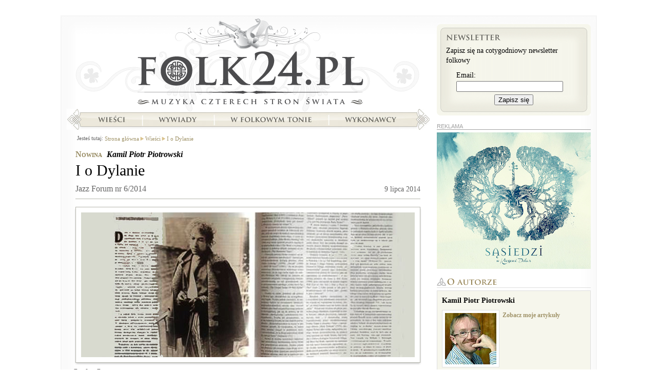

--- FILE ---
content_type: text/html; charset=UTF-8
request_url: https://folk24.pl/wiesci/i-o-dylanie/
body_size: 6215
content:
<?xml version="1.0" encoding="utf-8"?>
<!DOCTYPE html PUBLIC "-//W3C//DTD XHTML 1.1//EN" "http://www.w3.org/TR/xhtml11/DTD/xhtml11.dtd">
<html xmlns="http://www.w3.org/1999/xhtml" xml:lang="pl">
<head>
<meta http-equiv="content-type"
	content="text/html; charset=utf-8" /><link rel="dns-prefetch" href="//a.cdn.folk24cdn.pl" /><link rel="dns-prefetch" href="//b.cdn.folk24cdn.pl" /><link rel="dns-prefetch" href="//c.cdn.folk24cdn.pl" /><title>I o Dylanie &bull; Jazz Forum Magazyn</title>

<meta property="og:type" content="website" />
<meta property="og:title" content="I o Dylanie" />

<meta name="twitter:card" content="summary_large_image" />
<meta name="twitter:site" content="@folk24" />
<meta name="twitter:title" content="I o Dylanie" />

    <link rel="canonical" href="https://folk24.pl/wiesci/i-o-dylanie/" />
    <meta property="og:url" content="https://folk24.pl/wiesci/i-o-dylanie/" />  <meta name="keywords" content="jazz, ethno, folk, magazyn, dylan" />  <meta name="description" content="Nie tylko media folkowe, etniczne opisują na swych łamach artystów tego nurtu. Zdarza się to także innym i to coraz częściej. To cieszy, bo promocji nigdy za wiele, zwłaszcza renomowanych tytułach, takich jak Jazz Forum." />
  <meta property="og:description" content="Nie tylko media folkowe, etniczne opisują na swych łamach artystów tego nurtu. Zdarza się to także innym i to coraz częściej. To cieszy, bo promocji nigdy za wiele, zwłaszcza renomowanych tytułach, takich jak Jazz Forum." />
  <meta name="twitter:description" content="Nie tylko media folkowe, etniczne opisują na swych łamach artystów tego nurtu. Zdarza się to także innym i to coraz częściej. To cieszy, bo promocji nigdy za wiele, zwłaszcza renomowanych tytułach, takich jak Jazz Forum." />  <meta property="og:image" content="https://c.cdn.folk24cdn.pl/photo/jazzforum-dylan-7453-r470x246.jpg" />
  <meta name="twitter:image" content="https://c.cdn.folk24cdn.pl/photo/jazzforum-dylan-7453-r470x246.jpg" />
<link rel="manifest" href="manifest.json" />
<meta name="theme-color" content="#254d2d" />
<link rel="apple-touch-icon-precomposed" sizes="152x152" href="img/icon/152.png" />
<link rel="apple-touch-icon-precomposed" sizes="144x144" href="img/icon/144.png" />
<link rel="apple-touch-icon-precomposed" sizes="114x114" href="img/icon/114.png" />
<link rel="apple-touch-icon-precomposed" sizes="120x120" href="img/icon/120.png" />
<link rel="apple-touch-icon-precomposed" sizes="76x76" href="img/icon/76.png" />
<link rel="apple-touch-icon-precomposed" sizes="72x72" href="img/icon/72.png" />
<link rel="apple-touch-icon-precomposed" sizes="60x60" href="img/icon/60.png" />
<link rel="apple-touch-icon-precomposed" sizes="57x57" href="img/icon/57.png" />
<link rel="icon" type="image/png" sizes="196x196" href="img/icon/196.png" />
<link rel="icon" type="image/png" sizes="128x128" href="img/icon/128.png" />
<link rel="icon" type="image/png" sizes="96x96" href="img/icon/96.png" />
<link rel="icon" type="image/png" sizes="32x32" href="img/icon/32.png" />
<link rel="icon" type="image/png" sizes="16x16" href="img/icon/16.png" />
<meta name="msapplication-TileImage" content="img/icon/144.png" />
<meta name="msapplication-square310x310logo" content="img/icon/310.png" />
<meta name="msapplication-square150x150logo" content="img/icon/150.png" />
<meta name="msapplication-square70x70logo" content="img/icon/70.png" />
<meta name="application-name" content="Folk24.pl" />
<meta property="og:site_name" content="Folk24.pl" />
<meta property="og:locale" content="pl_PL" />
<meta name="author" content="Kamil Piotr Piotrowski" />
<meta name="google-site-verification" content="eaPhnxWvleb9-_wHEhy2u8hrxK661puIgfbEKy-Eqh8" />
<meta name="viewport" content="width=device-width, initial-scale=1.0, maximum-scale=1.0, user-scalable=no" />
<base href="//folk24.pl/templates/skins/folk24/" />

<link rel="stylesheet" type="text/css" media="all"
	href="https://c.cdn.folk24cdn.pl/templates/skins/folk24/css/Common.css" /><link rel="stylesheet" type="text/css" media="all"
	href="https://c.cdn.folk24cdn.pl/templates/independent/css/Push.css" /><link rel="stylesheet" type="text/css" media="all"
	href="https://c.cdn.folk24cdn.pl/templates/independent/css/LazyImages.css" /><link rel="stylesheet" type="text/css" media="all"
	href="https://a.cdn.folk24cdn.pl/templates/skins/folk24/css/SiteSubpage.css" /><link rel="stylesheet" type="text/css" media="all"
	href="https://c.cdn.folk24cdn.pl/templates/skins/folk24/css/Article.css" /><link rel="stylesheet" type="text/css" media="all"
	href="https://c.cdn.folk24cdn.pl/templates/skins/folk24/css/PrettyPhoto.css" /><link rel="stylesheet" type="text/css" media="all"
	href="https://c.cdn.folk24cdn.pl/templates/skins/folk24/css/Comments.css" /><link rel="alternate" type="application/atom+xml" title="Wieści - Atom" href="/wiesci/najnowsze.atom" />
<script type="text/javascript">
	var googleAnalyticsCode = 'UA-2545926-10';
	var facebookPixelCode = '250625871981446';
</script>

    <script async src="https://www.googletagmanager.com/gtag/js?id=UA-2545926-21"></script>
    <script>
        window.dataLayer = window.dataLayer || [];
        function gtag(){dataLayer.push(arguments);}
        gtag('js', new Date());

        gtag('config', googleAnalyticsCode);
    </script>    <script>
        !function(f,b,e,v,n,t,s){if(f.fbq)return;n=f.fbq=function(){n.callMethod?
        n.callMethod.apply(n,arguments):n.queue.push(arguments)};if(!f._fbq)f._fbq=n;
        n.push=n;n.loaded=!0;n.version='2.0';n.queue=[];t=b.createElement(e);t.async=!0;
        t.src=v;s=b.getElementsByTagName(e)[0];s.parentNode.insertBefore(t,s)}(window,
        document,'script','https://connect.facebook.net/en_US/fbevents.js');

        fbq('init', facebookPixelCode);
        fbq('track', "PageView");
    </script></head>
<body class="noJS">
    
  <div id="container">
  	<div class="containerBackground">
      <div class="containerTop">
        <div class="containerContent">
          
  <div class="siteSubpage">
    <div class="sideLeft breadcrumbs">
    
      	<div class="author">
		<span>Nowina</span> <a href="/autor/kamil-piotr-piotrowski/">Kamil Piotr Piotrowski</a>
	</div>
	<div class="title">
	  <h1>I o Dylanie</h1>
      		<span class="subtitle">Jazz Forum nr 6/2014</span>    <span class="date">
    	9 lipca 2014		</span>
		  </div>
  		<div class="mainPhoto">
      <span class="shadowPhoto">
	<span class="right">
		<span class="bottom">
			<span class="left">
				<span class="topLeft">
					<span class="topRight">
						<span class="bottomRight">
							<span class="bottomLeft">
								<noscript>
          							<img src="https://c.cdn.folk24cdn.pl/photo/jazzforum-dylan-7453-a650x410.jpg" alt="Fragment wydania Jazz Forum" title="Fragment wydania Jazz Forum" width="650" height="282" />
          						</noscript>
          						<img src="img/transparent.png" data-src="https://c.cdn.folk24cdn.pl/photo/jazzforum-dylan-7453-a650x410.jpg" class="lazy" alt="Fragment wydania Jazz Forum" title="Fragment wydania Jazz Forum" width="650" height="282" />
          					</span>
        				</span>
      				</span>
    			</span>
  			</span>
		</span>
	</span>
</span>      <div class="clear"></div>
            	<span class="author">Fot. Jazz Forum</span>  	</div>  <div id="articleContent" class="article text">
    <div class="introduction">
    	Nie tylko media folkowe, etniczne opisują na swych łamach artystów tego nurtu. Zdarza się to także innym i to coraz częściej. To cieszy, bo promocji nigdy za wiele, zwłaszcza renomowanych tytułach, takich jak Jazz Forum.  	</div>
	  <p>W ostatnim wydaniu Magazynu <a href="http://jazzforum.com.pl/" target="_self"><strong>Jazz Forum</strong></a>, jednego z najstarszych tytułów muzycznych w Polsce (o ile nie najstarszego) z czerwca b.r., znalazło się miejsce także na ciekawy tekst o Bobie Dylanie, autorstwa Andrzeja Dorobka. Autor stara się w nim przedstawić barda Ameryki lat 60-tych w różnych aspektach jego działalności i osobowości. Trochę go atakując ale i broniąc.</p>
<p>Polecamy lekturę, zwłaszcza tym, którzy mieli okazję być na trzecim w historii koncercie Dylana w Polsce w miniony weekend.</p>
<p>Poza tym na łamach Jazz Forum jak zawsze relacje z imprez jazzowych, zaproszenia na koncerty i letnie festiwale oraz sporo recenzji płytowych.</p>
<p>Zachęcamy do lektury.</p>
<p><em>Jazz Forum 6/2014 (314)</em></p>  </div>
  
  
<div id="dvrt_article"></div>	<div class="boxRecommended">
		<h2 class="header recommended">Podobne artykuły</h2>
  		<ul>
  		  			<li data-unitid="6996">
  			  <a href="/wiesci/z-kolbergiem-w-herbie/?utm_source=similar&utm_medium=www&utm_campaign=Folk24">
  			    Z Kolbergiem w herbie				<div class="photo">
					<noscript>
    <img src="https://b.cdn.folk24cdn.pl/photo/gadki-110-7414-r210x130.jpg" alt="Pismo Folkowe Gadki z Chatki nr 110" title="Pismo Folkowe Gadki z Chatki nr 110" width="210" height="130" />
</noscript>
<img src="img/transparent.png" data-src="https://b.cdn.folk24cdn.pl/photo/gadki-110-7414-r210x130.jpg" class="lazy" alt="Pismo Folkowe Gadki z Chatki nr 110" title="Pismo Folkowe Gadki z Chatki nr 110" width="210" height="130" />			  	</div>
  			  </a>
  			</li>
  		  			<li data-unitid="7192">
  			  <a href="/wiesci/trzy-za-30/?utm_source=similar&utm_medium=www&utm_campaign=Folk24">
  			    Trzy za 30				<div class="photo">
					<noscript>
    <img src="https://b.cdn.folk24cdn.pl/photo/magazyn3-folk24-7521-r210x130.jpg" alt="Magazyn FOLK24 nr 3" title="Magazyn FOLK24 nr 3" width="210" height="130" />
</noscript>
<img src="img/transparent.png" data-src="https://b.cdn.folk24cdn.pl/photo/magazyn3-folk24-7521-r210x130.jpg" class="lazy" alt="Magazyn FOLK24 nr 3" title="Magazyn FOLK24 nr 3" width="210" height="130" />			  	</div>
  			  </a>
  			</li>
  		  			<li data-unitid="6993">
  			  <a href="/wiesci/dikanda-za-dwa/?utm_source=similar&utm_medium=www&utm_campaign=Folk24">
  			    Dikanda za dwa				<div class="photo">
					<noscript>
    <img src="https://b.cdn.folk24cdn.pl/photo/dikanda-folk24-7398-r210x130.jpg" alt="Magazyn FOLK24 nr 2" title="Magazyn FOLK24 nr 2 z prezentem, płytą &quot;Rassi&quot; Dikandy" width="210" height="130" />
</noscript>
<img src="img/transparent.png" data-src="https://b.cdn.folk24cdn.pl/photo/dikanda-folk24-7398-r210x130.jpg" class="lazy" alt="Magazyn FOLK24 nr 2" title="Magazyn FOLK24 nr 2 z prezentem, płytą &quot;Rassi&quot; Dikandy" width="210" height="130" />			  	</div>
  			  </a>
  			</li>
  		  			<li data-unitid="7007">
  			  <a href="/wiesci/muzyka-jest-fantastyczna/?utm_source=similar&utm_medium=www&utm_campaign=Folk24">
  			    Muzyka jest.... fantastyczna				<div class="photo">
					<noscript>
    <img src="https://c.cdn.folk24cdn.pl/photo/presto-7404-r210x130.jpg" alt="Magazyn Presto" title="Fragment okładki Magazynu Presto nr 8" width="210" height="130" />
</noscript>
<img src="img/transparent.png" data-src="https://c.cdn.folk24cdn.pl/photo/presto-7404-r210x130.jpg" class="lazy" alt="Magazyn Presto" title="Fragment okładki Magazynu Presto nr 8" width="210" height="130" />			  	</div>
  			  </a>
  			</li>
  		  			<li data-unitid="7177">
  			  <a href="/wiesci/nominuj-do-nagrody/?utm_source=similar&utm_medium=www&utm_campaign=Folk24">
  			    Nominuj do nagrody				<div class="photo">
					<noscript>
    <img src="https://a.cdn.folk24cdn.pl/photo/koryfeusz-myjak-7512-r210x130.jpg" alt="Statuetka Koryfeusza" title="Statuetka Koryfeusza" width="210" height="130" />
</noscript>
<img src="img/transparent.png" data-src="https://a.cdn.folk24cdn.pl/photo/koryfeusz-myjak-7512-r210x130.jpg" class="lazy" alt="Statuetka Koryfeusza" title="Statuetka Koryfeusza" width="210" height="130" />			  	</div>
  			  </a>
  			</li>
  		  			<li data-unitid="6951">
  			  <a href="/wiesci/niezly-numer-z-prezentami/?utm_source=similar&utm_medium=www&utm_campaign=Folk24">
  			    Niezły numer z prezentami				<div class="photo">
					<noscript>
    <img src="https://b.cdn.folk24cdn.pl/photo/magazyn-folk24-7356-r210x130.jpg" alt="Magazyn FOLK24 nr 2" title="Magazyn FOLK24 nr 1/2014 (2)" width="210" height="130" />
</noscript>
<img src="img/transparent.png" data-src="https://b.cdn.folk24cdn.pl/photo/magazyn-folk24-7356-r210x130.jpg" class="lazy" alt="Magazyn FOLK24 nr 2" title="Magazyn FOLK24 nr 1/2014 (2)" width="210" height="130" />			  	</div>
  			  </a>
  			</li>
  		  			<li data-unitid="7073">
  			  <a href="/w-folkowym-tonie/kalendarz-folkfana-cz-1/?utm_source=similar&utm_medium=www&utm_campaign=Folk24">
  			    Kalendarz folkfana cz. 1				<div class="photo">
					<noscript>
    <img src="https://b.cdn.folk24cdn.pl/photo/scena-festiwal-7433-r210x130.jpg" alt="Festiwal w Mikołajkach" title="Festiwal w Mikołajkach" width="210" height="130" />
</noscript>
<img src="img/transparent.png" data-src="https://b.cdn.folk24cdn.pl/photo/scena-festiwal-7433-r210x130.jpg" class="lazy" alt="Festiwal w Mikołajkach" title="Festiwal w Mikołajkach" width="210" height="130" />			  	</div>
  			  </a>
  			</li>
  		  			<li data-unitid="6966">
  			  <a href="http://szanty24.pl/o-szantach-w-magazynie/?utm_source=similar&utm_medium=www&utm_campaign=Folk24">
  			    O szantach w Magazynie				<div class="photo">
					<noscript>
    <img src="https://a.cdn.folk24cdn.pl/photo/magazyn-cd-7360-r210x130.jpg" alt="Magazyn FOLK24 nr 2" title="Magazyn FOLK24 nr 1/2014 (2)" width="210" height="130" />
</noscript>
<img src="img/transparent.png" data-src="https://a.cdn.folk24cdn.pl/photo/magazyn-cd-7360-r210x130.jpg" class="lazy" alt="Magazyn FOLK24 nr 2" title="Magazyn FOLK24 nr 1/2014 (2)" width="210" height="130" />			  	</div>
  			  </a>
  			</li>
  		  			<li data-unitid="7339">
  			  <a href="/wiesci/etniczna-gala/?utm_source=similar&utm_medium=www&utm_campaign=Folk24">
  			    Etniczna Gala				<div class="photo">
					<noscript>
    <img src="https://b.cdn.folk24cdn.pl/photo/nominowani-koryfeusze-7598-r210x130.jpg" alt="Nominowani 2014" title="Nominowani 2014" width="210" height="130" />
</noscript>
<img src="img/transparent.png" data-src="https://b.cdn.folk24cdn.pl/photo/nominowani-koryfeusze-7598-r210x130.jpg" class="lazy" alt="Nominowani 2014" title="Nominowani 2014" width="210" height="130" />			  	</div>
  			  </a>
  			</li>
  		  			<li data-unitid="7114">
  			  <a href="/w-folkowym-tonie/z-nowym-duchem/?utm_source=similar&utm_medium=www&utm_campaign=Folk24">
  			    Z nowym duchem				<div class="photo">
					<noscript>
    <img src="https://b.cdn.folk24cdn.pl/photo/piotr-cacivorba-7464-r210x130.jpg" alt="Piotr Majczyna" title="Piotr Majczyna z Caci Vorba, Hades, Lublin
2014" width="210" height="130" />
</noscript>
<img src="img/transparent.png" data-src="https://b.cdn.folk24cdn.pl/photo/piotr-cacivorba-7464-r210x130.jpg" class="lazy" alt="Piotr Majczyna" title="Piotr Majczyna z Caci Vorba, Hades, Lublin
2014" width="210" height="130" />			  	</div>
  			  </a>
  			</li>
  		  		</ul>
  		<div class="clear"></div>
	</div>
 
	
	<div class="clear"></div>

	
<div class="boxComments" id="posts">
	<h2 class="header comments">Komentarze</h2>

  <a href="/wiesci/i-o-dylanie/opinia/" rel="nofollow">dodaj własny komentarz</a>
  
    	<div class="noComments">Jeszcze nie skomentowano tego artykułu.</div></div>
      
    </div>
    <div class="sideRight">
    	
<div class="boxNewsletter">
  <div class="top">
    <div class="content">
    	<h2>Newsletter</h2>
    	
    	Zapisz się na cotygodniowy newsletter folkowy
    	
    	<form method="post" action="/newsletter/folkowy/zapisz/">
    	<fieldset>
    	<label for="newsletterEmail">Email:</label>
    	<input type="text" name="dane[Email]" value="" id="newsletterEmail" />
    	<button type="submit">Zapisz się</button>
    	</fieldset>
    	</form>
    </div>
  </div>
</div>
<div id="dvrt_rightTop"></div>
	<div class="boxAuthor">
		<h2 class="header author">O autorze</h2>
		<div class="content">
			<div>
				<a href="/autor/kamil-piotr-piotrowski/">Kamil Piotr Piotrowski</a>
			</div>
							<div class="photo"><noscript>
    <img src="https://b.cdn.folk24cdn.pl/photo/k-piotrowski-18-b100x100.jpg" alt="Kamil Piotr Piotrowski" width="100" height="100" />
</noscript>
<img src="img/transparent.png" data-src="https://b.cdn.folk24cdn.pl/photo/k-piotrowski-18-b100x100.jpg" class="lazy" alt="Kamil Piotr Piotrowski" width="100" height="100" />	      </div>			<div class="links">
				<a href="/autor/kamil-piotr-piotrowski/#artykuly">Zobacz moje artykuły</a>
			</div>
			<div class="clear"></div>
			<p>Pomysłodawca i wydawca portalu Folk24.pl i Magazynu FOLK24. Dziennikarz, fotoreporter, wydawca z zamiłowania. Do folku trafił przez szanty, dawne, marynarskie pieśni pracy. Członek folkowo-szantowej formacji Sąsiedzi. W latach 2004-2009 wydawca i naczelny Magazynu Miłośników Pieśni Morza „Szantymaniak” (dziś MMKM „Shantyman”). Twórca Górnośląskiego Informatora Kulturalnego, wieloletni współpracownik Magazynu „Żagle” (ZPR/Murator), wydawca i redaktor gazet firmowych i tzw. custom publishing. Producent Festiwalu „Nad Kanałem” w Gliwicach, „Wieczorów Folkowych” w Bytomiu, „Folku nad Przemszą” w Sosnowcu i setki koncertów folkowych. Miłośnik śpiewu, górskich wędrówek i turystyki... miejskiej.</p>		</div>
	</div>

	  <div class="boxArticles">
    <h2 class="header news">Wieści</h2>
    <ul>
  	        <li class="withPhoto">
          <a href="/wiesci/shanties-festiwal-festiwali/">&quot;Shanties&quot; festiwal festiwali</a>
          <div class="border">
          	<noscript>
    <img src="https://a.cdn.folk24cdn.pl/photo/sasiedzi-mbartosik-12463-r280x129.jpg" alt="Sąsiedzi" title="Sąsiedzi w Krakowie rozpoczną obchody 25-lecia działalności" width="280" height="129" />
</noscript>
<img src="img/transparent.png" data-src="https://a.cdn.folk24cdn.pl/photo/sasiedzi-mbartosik-12463-r280x129.jpg" class="lazy" alt="Sąsiedzi" title="Sąsiedzi w Krakowie rozpoczną obchody 25-lecia działalności" width="280" height="129" />W Krakowie to umieją świętować jubileusze. Nie inaczej będzie w tym roku podczas Międzynarodowego Festiwalu Piosenki Żeglarskiej „Shanties”, którego celebrować będziemy 45-lecie. Aż 5 dni, 12 koncertów i ponad 30 wykonawców.          </div>
          
        </li>    </ul>
  </div>	

<div id="dvrt_rightBottom"></div>    </div>
    <div class="clear"></div>
		<div class="boxNavigation">
	  	<h2 class="handicapped">Nawigacja</h2>
	  	
<h3 class="handicapped">Menu główne</h3>
<ul class="menuMain">		<li class="logo"><a href="/">Strona główna</a></li>		<li class="news"><a href="/wiesci/">Wieści</a></li>		<li class="interviews"><a href="/wywiady/">Wywiady</a></li>		<li class="folk"><a href="/w-folkowym-tonie/">W folkowym tonie</a></li>		<li class="artists"><a href="/wykonawcy/">Wykonawcy</a></li></ul>	<div class="path">
  	<h3>Jesteś tutaj:</h3>
  	<ul xmlns:v="http://rdf.data-vocabulary.org/#">
  		
  	  		<li typeof="v:Breadcrumb" class="first"><a href="/" rel="v:url" property="v:title">Strona główna</a></li>  		<li typeof="v:Breadcrumb"><a href="/wiesci/" rel="v:url" property="v:title">Wieści</a></li>  		<li typeof="v:Breadcrumb"><a href="/wiesci/i-o-dylanie/" rel="v:url" property="v:title">I o Dylanie</a></li>  	</ul>
	</div>
	<div class="clear"></div>		</div>
  </div>

        </div>
      </div>
    </div>
  	<div class="boxAuthentication">
					</div>
		<div class="footer">
      <h3 class="handicapped">Portal</h3>
<ul class="menu">		<li class="editorialStaff"><a href="/redakcja/">Redakcja</a></li>		<li class="cooperation"><a href="/wspolpraca/">Współpraca</a></li>		<li class="offer"><a href="/reklama/">Reklama</a></li>		<li class="rules"><a href="/regulamin/">Regulamin</a></li></ul>		</div>
  </div>
  
  
<div id="pushFooter" class="pushFooter">
	Bądź na bieżąco, zapisz się na powiadomienia o nowych artykułach:
	<button type="button" class="push yes">CHCĘ OTRZYMYWAĆ POWIADOMIENIA</button>
	<button type="button" class="push no">NIE, DZIĘKUJĘ</button>
</div><script type="text/javascript">
      var root = '';
      var language = 'pl';
      var currencySeparator = ',';
      var currencySymbol = 'PLN';
      var isTest = false;
          </script>
<script type="text/javascript"
	src="https://b.cdn.folk24cdn.pl/templates/independent/js/JQuery.js"></script><script type="text/javascript"
	src="https://a.cdn.folk24cdn.pl/templates/independent/js/JQueryForm.js"></script><script type="text/javascript"
	src="https://a.cdn.folk24cdn.pl/templates/independent/js/JQueryPhpArtAjax.js"></script><script type="text/javascript"
	src="https://c.cdn.folk24cdn.pl/templates/independent/js/JQueryTimers.js"></script><script type="text/javascript"
	src="https://c.cdn.folk24cdn.pl/templates/independent/js/JQueryPrettyPhoto.js"></script><script type="text/javascript"
	src="https://b.cdn.folk24cdn.pl/templates/independent/js/LazyImages.js"></script><script type="text/javascript"
	src="https://c.cdn.folk24cdn.pl/templates/independent/js/PrettyPhoto.js"></script><script type="text/javascript"
	src="https://a.cdn.folk24cdn.pl/templates/skins/folk24/js/Boxes.js"></script><script type="text/javascript"
	src="https://c.cdn.folk24cdn.pl/templates/independent/js/FlowPlayer.js"></script><script type="text/javascript"
	src="https://b.cdn.folk24cdn.pl/templates/independent/js/Player.js"></script><script type="text/javascript"
	src="https://a.cdn.folk24cdn.pl/templates/independent/js/ReadTime.js"></script><script type="text/javascript"
	src="https://b.cdn.folk24cdn.pl/templates/independent/js/Dvrt.js"></script><script type="text/javascript"
	src="https://b.cdn.folk24cdn.pl/templates/independent/js/Slideshow.js"></script><script type="text/javascript"
	src="https://a.cdn.folk24cdn.pl/templates/independent/js/ForumVoting.js"></script><script type="text/javascript"
	src="https://c.cdn.folk24cdn.pl/templates/independent/js/PushRegistration.js"></script><script type="text/javascript">
        $.readTime({unitId: 7115});
$('#dvrt_article').dvrt('/rklm/', {place: 'article', code: '38827'});
$('.boxRecommended li').slideshow({format: 'listThumbnail'});
$('#posts').forumVoting();
$('#dvrt_rightTop').dvrt('/rklm/', {place: 'rightTop', code: '38827'});
$('#dvrt_rightBottom').dvrt('/rklm/', {place: 'rightBottom', code: '38827'});
$('img.lazy').lazyImages();
(function() { var timestamp = Math.floor(new Date().getTime() / 1000);
    var folk24;
    if (localStorage.folk24)
        folk24 = JSON.parse(localStorage.folk24);
    $('#pushFooter button.no').click(function() {
        if (localStorage.folk24)
            folk24 = JSON.parse(localStorage.folk24);
        localStorage.setItem('folk24', JSON.stringify(Object.assign({}, folk24, {disablePushPopUp: timestamp})));
        $('#pushFooter').hide();
    });
    if (folk24) {
         var oldTimestamp = folk24.disablePushPopUp + 3600 * 24 * 30;
         if (oldTimestamp > timestamp)
             return;
    }
    $('#pushFooter button.yes').pushRegistration({checkUrl: '/powiadomienia/folkowy/sprawdz/', addUrl: '/powiadomienia/folkowy/zapisz/', keyId: 1, publicKey: [0x04,0xb0,0xbb,0x5c,0xa4,0x02,0x84,0x06,0xb6,0xde,0x2d,0x05,0xc8,0xab,0x62,0x5f,0x85,0xb1,0x32,0xe3,0x32,0xb2,0x2b,0x3a,0x1c,0xbb,0xd9,0x77,0xd3,0x84,0x37,0xb1,0x2e,0xce,0x1a,0xb6,0x8f,0x58,0xeb,0x23,0xd5,0x63,0xbf,0x69,0xc8,0xae,0x7c,0x45,0x8e,0xca,0xe8,0x4d,0xf7,0xcd,0xa1,0x89,0x2a,0x40,0x0e,0x5c,0x70,0x7a,0xef,0xdc,0x60], callback: function(state) { if (state == 'notSubscribed') $('#pushFooter').show(); else $('#pushFooter').hide(); }});})();
      </script></body>
</html>

--- FILE ---
content_type: text/html; charset=UTF-8
request_url: https://folk24.pl/rklm/
body_size: 60
content:
<div data-href="http://folk24.pl/rklm/klikniecie/obrazek/216/9/59799969/c6215c325f6c14f578de578ece699c41/">
<img src="/rklm/plik/163/216.png" alt="" />
</div>

--- FILE ---
content_type: text/html; charset=UTF-8
request_url: https://folk24.pl/rklm/
body_size: 94
content:

<div class="boxAdvert right">
REKLAMA<div data-href="http://folk24.pl/rklm/klikniecie/obrazek/701/2/59799969/f16027697c7ef1a37b629bd34f6554c2/">
<img src="/rklm/plik/636/701.jpg" alt="" />
</div></div>

--- FILE ---
content_type: application/javascript
request_url: https://b.cdn.folk24cdn.pl/templates/independent/js/Player.js
body_size: 447
content:
$(function() {
	$('a.audio').each(function() {
		var url = $(this).attr('href');
		$(this).parent().after($('<div class="audio"></div>').flowplayer('/tools/flowplayer/flowplayer-3.2.12.swf', {
			plugins: {
				controls: {
					url: '/tools/flowplayer/flowplayer.controls-3.2.12.swf',
	                fullscreen: false,
	                height: 30,
	                autoHide: false
				},
				audio: {
					url: '/tools/flowplayer/flowplayer.audio-3.2.9.swf'
				},
				gatracker: {
					url: "/tools/flowplayer/flowplayer.analytics-3.2.8.swf",
					labels: {
						start: "Start",	
						play: "Play",	
						pause: "Pause",	
						resume: "Resume",	
						seek: "Seek",	
						stop: "Stop",	
						finish: "Finish",	
						mute: "Mute",	
						unmute: "Unmute",	
						fullscreen: "Full Screen",	
						fullscreenexit: "Full Screen Exit"	
					},
					trackingMode: "AS3",
					accountId: googleAnalyticsCode
				}
			},
			clip: {
				autoPlay: false,
			    onBeforeBegin: function () {
			      $f('*').each(function () {
			        this.stop();
			      });
			    },
				playlist: [{url: url, image: false}]
			}
		})).remove();
	});
	
	$('a.video').each(function() {
		var url = $(this).attr('href');
		$(this).parent().after($('<div class="video"></div>').flowplayer('/tools/flowplayer/flowplayer-3.2.12.swf', {
			plugins: {
				controls: {
					url: '/tools/flowplayer/flowplayer.controls-3.2.12.swf',
	                fullscreen: true,
	                height: 30,
	                autoHide: true
				},
				gatracker: {
					url: "/tools/flowplayer/flowplayer.analytics-3.2.8.swf",
					labels: {
						start: "Start",	
						play: "Play",	
						pause: "Pause",	
						resume: "Resume",	
						seek: "Seek",	
						stop: "Stop",	
						finish: "Finish",	
						mute: "Mute",	
						unmute: "Unmute",	
						fullscreen: "Full Screen",	
						fullscreenexit: "Full Screen Exit"	
					},
					trackingMode: "AS3",
					googleId: googleAnalyticsCode
				}
			},
			clip: {
				autoPlay: false,
				scaling: 'fit',
			    onBeforeBegin: function () {
			      $f('*').each(function () {
			        this.stop();
			      });
			    },
				playlist: [{url: url, image: false}]
			}
		})).remove();
	});
});

--- FILE ---
content_type: application/javascript
request_url: https://b.cdn.folk24cdn.pl/templates/independent/js/Slideshow.js
body_size: 845
content:
(function($){  
	$.fn.slideshow = function(options) {
		var defaults = {
				format: ''
		};
		
		var options = $.extend(defaults, options);
		var items = $(this).filter('[data-unitid]');
		var units = [];
		items.each(function() {
			units.push($(this).attr('data-unitid'));
		});
		
		if (units.length == 0)
			return this;
		
		var data = [];
		var runSlideshow = function(event) {
			var el = $(this);
			var originalImage = $('img', this);
			var parent = originalImage.parent();
			var width = originalImage.width();
			var height = originalImage.height();
			var photos = data[$(this).attr('data-unitid')];
			var images = $();
			var loadIndex = 0;
			
			var loadNextPhoto = function() {
				if (loadIndex >= photos.length)
					return;
				
				var photo = photos[loadIndex++];
				$('<img />').hide().addClass('slideshowImage').width(width).height(height)
				.load(function() {
					images = images.add($(this).appendTo(parent));
					if (images.length == 1) {
						tick(0);
						el.everyTime(1000, 'slideshow', tick);
					}
				}).attr('src', photo);
			};
			
			var imagePrevious = null;
			var imageCurrent = null;
			var tick = function(i) {
				imagePrevious = imageCurrent;
				imageCurrent = $(images[i % images.length]); 
				imageCurrent.css({'z-index': 1, opacity: 0}).show().animate({opacity: 1}, 400, function() {
					if (imagePrevious)
						imagePrevious.hide();
					imageCurrent.css({'z-index': 0});
				});
				
				loadNextPhoto();
				loadNextPhoto();
			};
			
			var initialCount = Math.min(5, photos.length);
			for (var i = 0; i < initialCount; i++)
				loadNextPhoto();
		};
		var clearSlideshow = function(event) {
			$(this).stopTime('slideshow').stop();
			$('img.slideshowImage', $(this)).animate({opacity: 0}, 400, function() {
				$(this).remove();
			});
		};
		
		$.phpartAjax(window.root + '/ajax/slideshow/', {format: options.format,
			units: units})
		.done(function(response) {
			if(response.errors)
				return;
			
			$('images image', response.data).each(function(){
				var unitId = $('unitId', $(this)).text();
				var imageLink = $('imageLink', $(this)).text();
				
				if (!data[unitId])
					data[unitId] = [];
				
				data[unitId].push(imageLink);
			});
			
			for (var i in data) {
				if (data[i].length < 2)
					continue;
				
				var parents = items.filter('[data-unitid=' + i + ']');
				$('img', parents).parent().append($('<div class="slideshowIcon"></div>'));
				parents.mouseenter(runSlideshow).mouseleave(clearSlideshow);
			}
		});
		
		return this;
	}
})(jQuery);

--- FILE ---
content_type: application/javascript
request_url: https://b.cdn.folk24cdn.pl/templates/independent/js/Dvrt.js
body_size: 159
content:
(function($) {
	$.fn.dvrt = function(url, data) {
		var obj = $(this);
		$.post(url, data, function(content) {
			obj.replaceWith(content);
			$('[data-href]').click(function() {
				document.location.href = $(this).attr('data-href');
				return false;
			});
		});
	};
})(jQuery);